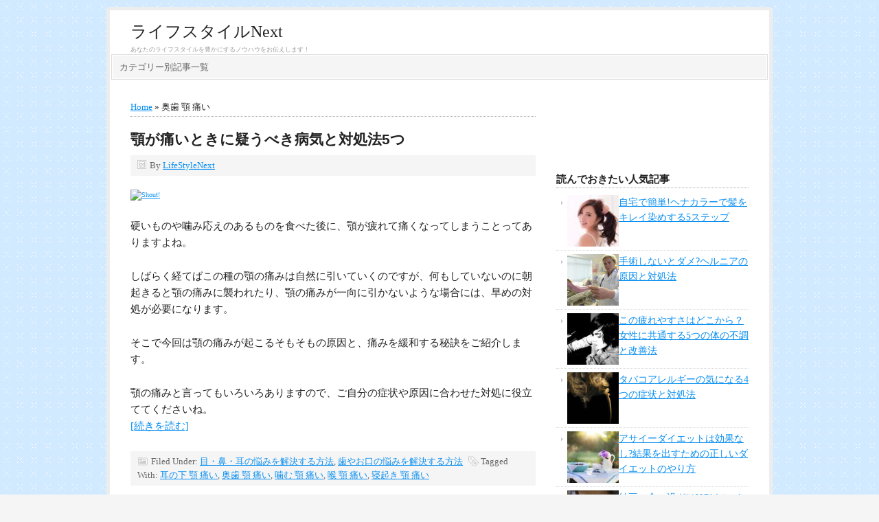

--- FILE ---
content_type: text/html; charset=UTF-8
request_url: https://lifestyle-next.com/tag/%E5%A5%A5%E6%AD%AF-%E9%A1%8E-%E7%97%9B%E3%81%84
body_size: 17831
content:
<!DOCTYPE html PUBLIC "-//W3C//DTD XHTML 1.0 Transitional//EN" "http://www.w3.org/TR/xhtml1/DTD/xhtml1-transitional.dtd"><html xmlns="http://www.w3.org/1999/xhtml" dir="ltr" lang="ja" xml:lang="ja"><head profile="http://gmpg.org/xfn/11"><meta http-equiv="Content-Type" content="text/html; charset=UTF-8" /><meta name="viewport" content="width=device-width, initial-scale=1.0"/><title>奥歯 顎 痛い | ライフスタイルNext</title><style>img:is([sizes="auto" i], [sizes^="auto," i]) { contain-intrinsic-size: 3000px 1500px }</style><meta name="robots" content="max-snippet:-1, max-image-preview:large, max-video-preview:-1" /><meta name="keywords" content="顎,痛い" /><link rel="canonical" href="https://lifestyle-next.com/tag/%e5%a5%a5%e6%ad%af-%e9%a1%8e-%e7%97%9b%e3%81%84" /><meta name="generator" content="All in One SEO (AIOSEO) 4.7.1.1" />  <script defer src="https://www.googletagmanager.com/gtag/js?id=G-C646K0W5M7"></script> <script defer src="[data-uri]"></script> <meta name="google" content="nositelinkssearchbox" /> <script type="application/ld+json" class="aioseo-schema">/*<![CDATA[*/{"@context":"https:\/\/schema.org","@graph":[{"@type":"BreadcrumbList","@id":"https:\/\/lifestyle-next.com\/tag\/%E5%A5%A5%E6%AD%AF-%E9%A1%8E-%E7%97%9B%E3%81%84#breadcrumblist","itemListElement":[{"@type":"ListItem","@id":"https:\/\/lifestyle-next.com\/#listItem","position":1,"name":"\u5bb6","item":"https:\/\/lifestyle-next.com\/","nextItem":"https:\/\/lifestyle-next.com\/tag\/%e5%a5%a5%e6%ad%af-%e9%a1%8e-%e7%97%9b%e3%81%84#listItem"},{"@type":"ListItem","@id":"https:\/\/lifestyle-next.com\/tag\/%e5%a5%a5%e6%ad%af-%e9%a1%8e-%e7%97%9b%e3%81%84#listItem","position":2,"name":"\u5965\u6b6f \u984e \u75db\u3044","previousItem":"https:\/\/lifestyle-next.com\/#listItem"}]},{"@type":"CollectionPage","@id":"https:\/\/lifestyle-next.com\/tag\/%E5%A5%A5%E6%AD%AF-%E9%A1%8E-%E7%97%9B%E3%81%84#collectionpage","url":"https:\/\/lifestyle-next.com\/tag\/%E5%A5%A5%E6%AD%AF-%E9%A1%8E-%E7%97%9B%E3%81%84","name":"\u5965\u6b6f \u984e \u75db\u3044 | \u30e9\u30a4\u30d5\u30b9\u30bf\u30a4\u30ebNext","inLanguage":"ja","isPartOf":{"@id":"https:\/\/lifestyle-next.com\/#website"},"breadcrumb":{"@id":"https:\/\/lifestyle-next.com\/tag\/%E5%A5%A5%E6%AD%AF-%E9%A1%8E-%E7%97%9B%E3%81%84#breadcrumblist"}},{"@type":"Person","@id":"https:\/\/lifestyle-next.com\/#person","name":"LifeStyleNext","image":{"@type":"ImageObject","@id":"https:\/\/lifestyle-next.com\/tag\/%E5%A5%A5%E6%AD%AF-%E9%A1%8E-%E7%97%9B%E3%81%84#personImage","url":"https:\/\/secure.gravatar.com\/avatar\/6b149f7678b1e1ec87a61019f9570b35?s=96&d=mm&r=g","width":96,"height":96,"caption":"LifeStyleNext"}},{"@type":"WebSite","@id":"https:\/\/lifestyle-next.com\/#website","url":"https:\/\/lifestyle-next.com\/","name":"\u30e9\u30a4\u30d5\u30b9\u30bf\u30a4\u30ebNext","description":"\u3042\u306a\u305f\u306e\u30e9\u30a4\u30d5\u30b9\u30bf\u30a4\u30eb\u3092\u8c4a\u304b\u306b\u3059\u308b\u30ce\u30a6\u30cf\u30a6\u3092\u304a\u4f1d\u3048\u3057\u307e\u3059\uff01","inLanguage":"ja","publisher":{"@id":"https:\/\/lifestyle-next.com\/#person"}}]}/*]]>*/</script>  <script type="text/javascript" id="wpp-js" src="https://lifestyle-next.com/wordpress/wp-content/plugins/wordpress-popular-posts/assets/js/wpp.min.js" data-sampling="1" data-sampling-rate="100" data-api-url="https://lifestyle-next.com/wp-json/wordpress-popular-posts" data-post-id="0" data-token="8b56638f03" data-lang="0" data-debug="0"></script> <link rel='dns-prefetch' href='//static.addtoany.com' /><link rel="alternate" type="application/rss+xml" title="ライフスタイルNext &raquo; フィード" href="https://lifestyle-next.com/feed" /><link rel="alternate" type="application/rss+xml" title="ライフスタイルNext &raquo; コメントフィード" href="https://lifestyle-next.com/comments/feed" /><link rel="alternate" type="application/rss+xml" title="ライフスタイルNext &raquo; 奥歯 顎 痛い タグのフィード" href="https://lifestyle-next.com/tag/%e5%a5%a5%e6%ad%af-%e9%a1%8e-%e7%97%9b%e3%81%84/feed" /> <script defer src="[data-uri]"></script> <style id='wp-emoji-styles-inline-css' type='text/css'>img.wp-smiley, img.emoji {
		display: inline !important;
		border: none !important;
		box-shadow: none !important;
		height: 1em !important;
		width: 1em !important;
		margin: 0 0.07em !important;
		vertical-align: -0.1em !important;
		background: none !important;
		padding: 0 !important;
	}</style><link rel='stylesheet' id='wp-block-library-css' href='https://lifestyle-next.com/wordpress/wp-includes/css/dist/block-library/style.min.css?ver=6.7.4' type='text/css' media='all' /><style id='classic-theme-styles-inline-css' type='text/css'>/*! This file is auto-generated */
.wp-block-button__link{color:#fff;background-color:#32373c;border-radius:9999px;box-shadow:none;text-decoration:none;padding:calc(.667em + 2px) calc(1.333em + 2px);font-size:1.125em}.wp-block-file__button{background:#32373c;color:#fff;text-decoration:none}</style><style id='global-styles-inline-css' type='text/css'>/*<![CDATA[*/:root{--wp--preset--aspect-ratio--square: 1;--wp--preset--aspect-ratio--4-3: 4/3;--wp--preset--aspect-ratio--3-4: 3/4;--wp--preset--aspect-ratio--3-2: 3/2;--wp--preset--aspect-ratio--2-3: 2/3;--wp--preset--aspect-ratio--16-9: 16/9;--wp--preset--aspect-ratio--9-16: 9/16;--wp--preset--color--black: #000000;--wp--preset--color--cyan-bluish-gray: #abb8c3;--wp--preset--color--white: #ffffff;--wp--preset--color--pale-pink: #f78da7;--wp--preset--color--vivid-red: #cf2e2e;--wp--preset--color--luminous-vivid-orange: #ff6900;--wp--preset--color--luminous-vivid-amber: #fcb900;--wp--preset--color--light-green-cyan: #7bdcb5;--wp--preset--color--vivid-green-cyan: #00d084;--wp--preset--color--pale-cyan-blue: #8ed1fc;--wp--preset--color--vivid-cyan-blue: #0693e3;--wp--preset--color--vivid-purple: #9b51e0;--wp--preset--gradient--vivid-cyan-blue-to-vivid-purple: linear-gradient(135deg,rgba(6,147,227,1) 0%,rgb(155,81,224) 100%);--wp--preset--gradient--light-green-cyan-to-vivid-green-cyan: linear-gradient(135deg,rgb(122,220,180) 0%,rgb(0,208,130) 100%);--wp--preset--gradient--luminous-vivid-amber-to-luminous-vivid-orange: linear-gradient(135deg,rgba(252,185,0,1) 0%,rgba(255,105,0,1) 100%);--wp--preset--gradient--luminous-vivid-orange-to-vivid-red: linear-gradient(135deg,rgba(255,105,0,1) 0%,rgb(207,46,46) 100%);--wp--preset--gradient--very-light-gray-to-cyan-bluish-gray: linear-gradient(135deg,rgb(238,238,238) 0%,rgb(169,184,195) 100%);--wp--preset--gradient--cool-to-warm-spectrum: linear-gradient(135deg,rgb(74,234,220) 0%,rgb(151,120,209) 20%,rgb(207,42,186) 40%,rgb(238,44,130) 60%,rgb(251,105,98) 80%,rgb(254,248,76) 100%);--wp--preset--gradient--blush-light-purple: linear-gradient(135deg,rgb(255,206,236) 0%,rgb(152,150,240) 100%);--wp--preset--gradient--blush-bordeaux: linear-gradient(135deg,rgb(254,205,165) 0%,rgb(254,45,45) 50%,rgb(107,0,62) 100%);--wp--preset--gradient--luminous-dusk: linear-gradient(135deg,rgb(255,203,112) 0%,rgb(199,81,192) 50%,rgb(65,88,208) 100%);--wp--preset--gradient--pale-ocean: linear-gradient(135deg,rgb(255,245,203) 0%,rgb(182,227,212) 50%,rgb(51,167,181) 100%);--wp--preset--gradient--electric-grass: linear-gradient(135deg,rgb(202,248,128) 0%,rgb(113,206,126) 100%);--wp--preset--gradient--midnight: linear-gradient(135deg,rgb(2,3,129) 0%,rgb(40,116,252) 100%);--wp--preset--font-size--small: 13px;--wp--preset--font-size--medium: 20px;--wp--preset--font-size--large: 36px;--wp--preset--font-size--x-large: 42px;--wp--preset--spacing--20: 0.44rem;--wp--preset--spacing--30: 0.67rem;--wp--preset--spacing--40: 1rem;--wp--preset--spacing--50: 1.5rem;--wp--preset--spacing--60: 2.25rem;--wp--preset--spacing--70: 3.38rem;--wp--preset--spacing--80: 5.06rem;--wp--preset--shadow--natural: 6px 6px 9px rgba(0, 0, 0, 0.2);--wp--preset--shadow--deep: 12px 12px 50px rgba(0, 0, 0, 0.4);--wp--preset--shadow--sharp: 6px 6px 0px rgba(0, 0, 0, 0.2);--wp--preset--shadow--outlined: 6px 6px 0px -3px rgba(255, 255, 255, 1), 6px 6px rgba(0, 0, 0, 1);--wp--preset--shadow--crisp: 6px 6px 0px rgba(0, 0, 0, 1);}:where(.is-layout-flex){gap: 0.5em;}:where(.is-layout-grid){gap: 0.5em;}body .is-layout-flex{display: flex;}.is-layout-flex{flex-wrap: wrap;align-items: center;}.is-layout-flex > :is(*, div){margin: 0;}body .is-layout-grid{display: grid;}.is-layout-grid > :is(*, div){margin: 0;}:where(.wp-block-columns.is-layout-flex){gap: 2em;}:where(.wp-block-columns.is-layout-grid){gap: 2em;}:where(.wp-block-post-template.is-layout-flex){gap: 1.25em;}:where(.wp-block-post-template.is-layout-grid){gap: 1.25em;}.has-black-color{color: var(--wp--preset--color--black) !important;}.has-cyan-bluish-gray-color{color: var(--wp--preset--color--cyan-bluish-gray) !important;}.has-white-color{color: var(--wp--preset--color--white) !important;}.has-pale-pink-color{color: var(--wp--preset--color--pale-pink) !important;}.has-vivid-red-color{color: var(--wp--preset--color--vivid-red) !important;}.has-luminous-vivid-orange-color{color: var(--wp--preset--color--luminous-vivid-orange) !important;}.has-luminous-vivid-amber-color{color: var(--wp--preset--color--luminous-vivid-amber) !important;}.has-light-green-cyan-color{color: var(--wp--preset--color--light-green-cyan) !important;}.has-vivid-green-cyan-color{color: var(--wp--preset--color--vivid-green-cyan) !important;}.has-pale-cyan-blue-color{color: var(--wp--preset--color--pale-cyan-blue) !important;}.has-vivid-cyan-blue-color{color: var(--wp--preset--color--vivid-cyan-blue) !important;}.has-vivid-purple-color{color: var(--wp--preset--color--vivid-purple) !important;}.has-black-background-color{background-color: var(--wp--preset--color--black) !important;}.has-cyan-bluish-gray-background-color{background-color: var(--wp--preset--color--cyan-bluish-gray) !important;}.has-white-background-color{background-color: var(--wp--preset--color--white) !important;}.has-pale-pink-background-color{background-color: var(--wp--preset--color--pale-pink) !important;}.has-vivid-red-background-color{background-color: var(--wp--preset--color--vivid-red) !important;}.has-luminous-vivid-orange-background-color{background-color: var(--wp--preset--color--luminous-vivid-orange) !important;}.has-luminous-vivid-amber-background-color{background-color: var(--wp--preset--color--luminous-vivid-amber) !important;}.has-light-green-cyan-background-color{background-color: var(--wp--preset--color--light-green-cyan) !important;}.has-vivid-green-cyan-background-color{background-color: var(--wp--preset--color--vivid-green-cyan) !important;}.has-pale-cyan-blue-background-color{background-color: var(--wp--preset--color--pale-cyan-blue) !important;}.has-vivid-cyan-blue-background-color{background-color: var(--wp--preset--color--vivid-cyan-blue) !important;}.has-vivid-purple-background-color{background-color: var(--wp--preset--color--vivid-purple) !important;}.has-black-border-color{border-color: var(--wp--preset--color--black) !important;}.has-cyan-bluish-gray-border-color{border-color: var(--wp--preset--color--cyan-bluish-gray) !important;}.has-white-border-color{border-color: var(--wp--preset--color--white) !important;}.has-pale-pink-border-color{border-color: var(--wp--preset--color--pale-pink) !important;}.has-vivid-red-border-color{border-color: var(--wp--preset--color--vivid-red) !important;}.has-luminous-vivid-orange-border-color{border-color: var(--wp--preset--color--luminous-vivid-orange) !important;}.has-luminous-vivid-amber-border-color{border-color: var(--wp--preset--color--luminous-vivid-amber) !important;}.has-light-green-cyan-border-color{border-color: var(--wp--preset--color--light-green-cyan) !important;}.has-vivid-green-cyan-border-color{border-color: var(--wp--preset--color--vivid-green-cyan) !important;}.has-pale-cyan-blue-border-color{border-color: var(--wp--preset--color--pale-cyan-blue) !important;}.has-vivid-cyan-blue-border-color{border-color: var(--wp--preset--color--vivid-cyan-blue) !important;}.has-vivid-purple-border-color{border-color: var(--wp--preset--color--vivid-purple) !important;}.has-vivid-cyan-blue-to-vivid-purple-gradient-background{background: var(--wp--preset--gradient--vivid-cyan-blue-to-vivid-purple) !important;}.has-light-green-cyan-to-vivid-green-cyan-gradient-background{background: var(--wp--preset--gradient--light-green-cyan-to-vivid-green-cyan) !important;}.has-luminous-vivid-amber-to-luminous-vivid-orange-gradient-background{background: var(--wp--preset--gradient--luminous-vivid-amber-to-luminous-vivid-orange) !important;}.has-luminous-vivid-orange-to-vivid-red-gradient-background{background: var(--wp--preset--gradient--luminous-vivid-orange-to-vivid-red) !important;}.has-very-light-gray-to-cyan-bluish-gray-gradient-background{background: var(--wp--preset--gradient--very-light-gray-to-cyan-bluish-gray) !important;}.has-cool-to-warm-spectrum-gradient-background{background: var(--wp--preset--gradient--cool-to-warm-spectrum) !important;}.has-blush-light-purple-gradient-background{background: var(--wp--preset--gradient--blush-light-purple) !important;}.has-blush-bordeaux-gradient-background{background: var(--wp--preset--gradient--blush-bordeaux) !important;}.has-luminous-dusk-gradient-background{background: var(--wp--preset--gradient--luminous-dusk) !important;}.has-pale-ocean-gradient-background{background: var(--wp--preset--gradient--pale-ocean) !important;}.has-electric-grass-gradient-background{background: var(--wp--preset--gradient--electric-grass) !important;}.has-midnight-gradient-background{background: var(--wp--preset--gradient--midnight) !important;}.has-small-font-size{font-size: var(--wp--preset--font-size--small) !important;}.has-medium-font-size{font-size: var(--wp--preset--font-size--medium) !important;}.has-large-font-size{font-size: var(--wp--preset--font-size--large) !important;}.has-x-large-font-size{font-size: var(--wp--preset--font-size--x-large) !important;}
:where(.wp-block-post-template.is-layout-flex){gap: 1.25em;}:where(.wp-block-post-template.is-layout-grid){gap: 1.25em;}
:where(.wp-block-columns.is-layout-flex){gap: 2em;}:where(.wp-block-columns.is-layout-grid){gap: 2em;}
:root :where(.wp-block-pullquote){font-size: 1.5em;line-height: 1.6;}/*]]>*/</style><link rel='stylesheet' id='contact-form-7-css' href='https://lifestyle-next.com/wordpress/wp-content/cache/autoptimize/css/autoptimize_single_64ac31699f5326cb3c76122498b76f66.css?ver=6.1.1' type='text/css' media='all' /><link rel='stylesheet' id='fi_buttons-css' href='https://lifestyle-next.com/wordpress/wp-content/cache/autoptimize/css/autoptimize_single_a4c1f6dcef12451463c9fc4c4d333025.css?ver=0.9.17%20beta' type='text/css' media='all' /><link rel='stylesheet' id='wordpress-popular-posts-css-css' href='https://lifestyle-next.com/wordpress/wp-content/cache/autoptimize/css/autoptimize_single_cff4a50b569f9d814cfe56378d2d03f7.css?ver=7.0.1' type='text/css' media='all' /><link rel='stylesheet' id='prose_minified_stylesheet-css' href='https://lifestyle-next.com/wordpress/wp-content/cache/autoptimize/css/autoptimize_single_a180433e1fa742abf9942c88f2db5491.css?ver=1511839737' type='text/css' media='all' /><link rel='stylesheet' id='newpost-catch-css' href='https://lifestyle-next.com/wordpress/wp-content/cache/autoptimize/css/autoptimize_single_14f598226c33178bfffa52ef48d851a8.css?ver=6.7.4' type='text/css' media='all' /><link rel='stylesheet' id='addtoany-css' href='https://lifestyle-next.com/wordpress/wp-content/plugins/add-to-any/addtoany.min.css?ver=1.16' type='text/css' media='all' /> <script defer id="addtoany-core-js-before" src="[data-uri]"></script> <script type="text/javascript" defer id="addtoany-core-js" data-type="lazy" data-src="https://static.addtoany.com/menu/page.js"></script> <script type="text/javascript" src="https://lifestyle-next.com/wordpress/wp-includes/js/jquery/jquery.min.js?ver=3.7.1" id="jquery-core-js"></script> <script defer type="text/javascript" src="https://lifestyle-next.com/wordpress/wp-includes/js/jquery/jquery-migrate.min.js?ver=3.4.1" id="jquery-migrate-js"></script> <script type="text/javascript" defer src="https://lifestyle-next.com/wordpress/wp-content/plugins/add-to-any/addtoany.min.js?ver=1.1" id="addtoany-jquery-js"></script> <!--[if lt IE 9]> <script type="text/javascript" src="https://lifestyle-next.com/wordpress/wp-content/themes/genesis/lib/js/html5shiv.min.js?ver=3.7.3" id="html5shiv-js"></script> <![endif]--><link rel="https://api.w.org/" href="https://lifestyle-next.com/wp-json/" /><link rel="alternate" title="JSON" type="application/json" href="https://lifestyle-next.com/wp-json/wp/v2/tags/1574" /><link rel="EditURI" type="application/rsd+xml" title="RSD" href="https://lifestyle-next.com/wordpress/xmlrpc.php?rsd" /><meta name="generator" content="WordPress 6.7.4" /><style id="wpp-loading-animation-styles">@-webkit-keyframes bgslide{from{background-position-x:0}to{background-position-x:-200%}}@keyframes bgslide{from{background-position-x:0}to{background-position-x:-200%}}.wpp-widget-block-placeholder,.wpp-shortcode-placeholder{margin:0 auto;width:60px;height:3px;background:#dd3737;background:linear-gradient(90deg,#dd3737 0%,#571313 10%,#dd3737 100%);background-size:200% auto;border-radius:3px;-webkit-animation:bgslide 1s infinite linear;animation:bgslide 1s infinite linear}</style><style type="text/css">#header { background: url(https://lifestyle-next.com/wordpress/wp-content/themes/prose/images/header.png) no-repeat !important; }</style><style type="text/css">.broken_link, a.broken_link {
	text-decoration: line-through;
}</style><style type="text/css" id="custom-background-css">body.custom-background { background-image: url("https://lifestyle-next.com/wordpress/wp-content/uploads/2015/09/73.gif"); background-position: left top; background-size: auto; background-repeat: repeat; background-attachment: scroll; }</style><link rel="icon" href="https://lifestyle-next.com/wordpress/wp-content/uploads/2017/09/cropped-l-2-32x32.png" sizes="32x32" /><link rel="icon" href="https://lifestyle-next.com/wordpress/wp-content/uploads/2017/09/cropped-l-2-192x192.png" sizes="192x192" /><link rel="apple-touch-icon" href="https://lifestyle-next.com/wordpress/wp-content/uploads/2017/09/cropped-l-2-180x180.png" /><meta name="msapplication-TileImage" content="https://lifestyle-next.com/wordpress/wp-content/uploads/2017/09/cropped-l-2-270x270.png" /></head><body class="archive tag tag-1574 custom-background header-full-width content-sidebar"><div id="wrap"><div id="header"><div class="wrap"><div id="title-area"><p id="title"><a href="https://lifestyle-next.com/">ライフスタイルNext</a></p><p id="description">あなたのライフスタイルを豊かにするノウハウをお伝えします！</p></div></div></div><div id="subnav"><div class="wrap"><ul id="menu-%e3%83%8a%e3%83%93%e3%82%b2%e3%83%bc%e3%82%b7%e3%83%a7%e3%83%b3%e3%83%a1%e3%83%8b%e3%83%a5%e3%83%bc" class="menu genesis-nav-menu menu-secondary"><li id="menu-item-14" class="menu-item menu-item-type-post_type menu-item-object-page menu-item-14"><a href="https://lifestyle-next.com/sitemap">カテゴリー別記事一覧</a></li></ul></div></div><div id="inner"><div id="content-sidebar-wrap"><div id="content" class="hfeed"><div class="breadcrumb"><a href="https://lifestyle-next.com/"><span class="breadcrumb-link-text-wrap" itemprop="name">Home</span></a> &raquo; 奥歯 顎 痛い</div><div class="post-2345 post type-post status-publish format-standard has-post-thumbnail hentry category-solution-for-problems-with-ear-eye category-solution-for-oralcare tag-1573 tag-1574 tag-1575 tag-1576 tag-1577 entry"><h2 class="entry-title"><a class="entry-title-link" rel="bookmark" href="https://lifestyle-next.com/painful-of-chin-2345.html">顎が痛いときに疑うべき病気と対処法5つ</a></h2><div class="post-info"><span class="date published time" title=""></span> By <span class="author vcard"><span class="fn"><a href="https://lifestyle-next.com/author/lifestylenext" rel="author">LifeStyleNext</a></span></span></div><div class="entry-content"><p><span style="font-size:10px;"><a href="https://www.flickr.com/photos/mark_wheadon/2557902153/" target="_blank"><noscript><img decoding="async" src="https://farm4.staticflickr.com/3255/2557902153_ebfc7f8357_z.jpg?zz=1" alt="Shout!" /></noscript><img class="lazyload" decoding="async" src='data:image/svg+xml,%3Csvg%20xmlns=%22http://www.w3.org/2000/svg%22%20viewBox=%220%200%20210%20140%22%3E%3C/svg%3E' data-src="https://farm4.staticflickr.com/3255/2557902153_ebfc7f8357_z.jpg?zz=1" alt="Shout!" /></a> </span></p><p>硬いものや噛み応えのあるものを食べた後に、顎が疲れて痛くなってしまうことってありますよね。</p><p>しばらく経てばこの種の顎の痛みは自然に引いていくのですが、何もしていないのに朝起きると顎の痛みに襲われたり、顎の痛みが一向に引かないような場合には、早めの対処が必要になります。</p><p>そこで今回は顎の痛みが起こるそもそもの原因と、痛みを緩和する秘訣をご紹介します。</p><p>顎の痛みと言ってもいろいろありますので、ご自分の症状や原因に合わせた対処に役立ててくださいね。<br /> <a href="https://lifestyle-next.com/painful-of-chin-2345.html" title="[続きを読む] &laquo;顎が痛いときに疑うべき病気と対処法5つ&raquo;" class="more-link">[続きを読む]</a></p></div><div class="post-meta"><span class="categories">Filed Under: <a href="https://lifestyle-next.com/category/solution-for-problems-with-ear-eye" rel="category tag">目・鼻・耳の悩みを解決する方法</a>, <a href="https://lifestyle-next.com/category/solution-for-oralcare" rel="category tag">歯やお口の悩みを解決する方法</a></span> <span class="tags">Tagged With: <a href="https://lifestyle-next.com/tag/%e8%80%b3%e3%81%ae%e4%b8%8b-%e9%a1%8e-%e7%97%9b%e3%81%84" rel="tag">耳の下 顎 痛い</a>, <a href="https://lifestyle-next.com/tag/%e5%a5%a5%e6%ad%af-%e9%a1%8e-%e7%97%9b%e3%81%84" rel="tag">奥歯 顎 痛い</a>, <a href="https://lifestyle-next.com/tag/%e5%99%9b%e3%82%80-%e9%a1%8e-%e7%97%9b%e3%81%84" rel="tag">噛む 顎 痛い</a>, <a href="https://lifestyle-next.com/tag/%e5%96%89-%e9%a1%8e-%e7%97%9b%e3%81%84" rel="tag">喉 顎 痛い</a>, <a href="https://lifestyle-next.com/tag/%e5%af%9d%e8%b5%b7%e3%81%8d-%e9%a1%8e-%e7%97%9b%e3%81%84" rel="tag">寝起き 顎 痛い</a></span></div></div></div><div id="sidebar" class="sidebar widget-area"><div id="text-2" class="widget widget_text"><div class="widget-wrap"><div class="textwidget"><p><script async
     crossorigin="anonymous" data-type="lazy" data-src="https://pagead2.googlesyndication.com/pagead/js/adsbygoogle.js?client=ca-pub-2742807361815598"></script><br /> <br /> <ins class="adsbygoogle"
 style="display:block"
 data-ad-client="ca-pub-2742807361815598"
 data-ad-slot="4675702793"
 data-ad-format="auto"
 data-full-width-responsive="true"></ins><br /> <script>(adsbygoogle = window.adsbygoogle || []).push({});</script></p></div></div></div><div id="text-3" class="widget widget_text"><div class="widget-wrap"><h4 class="widget-title widgettitle">読んでおきたい人気記事</h4><div class="textwidget"><ul class="wpp-list"><li><a href="https://lifestyle-next.com/henna-color-treatment-608.html" target="_self"><noscript><img src="https://lifestyle-next.com/wordpress/wp-content/uploads/wordpress-popular-posts/608-featured-75x75.jpg" srcset="https://lifestyle-next.com/wordpress/wp-content/uploads/wordpress-popular-posts/608-featured-75x75.jpg, https://lifestyle-next.com/wordpress/wp-content/uploads/wordpress-popular-posts/608-featured-75x75@1.5x.jpg 1.5x, https://lifestyle-next.com/wordpress/wp-content/uploads/wordpress-popular-posts/608-featured-75x75@2x.jpg 2x, https://lifestyle-next.com/wordpress/wp-content/uploads/wordpress-popular-posts/608-featured-75x75@2.5x.jpg 2.5x, https://lifestyle-next.com/wordpress/wp-content/uploads/wordpress-popular-posts/608-featured-75x75@3x.jpg 3x" width="75" height="75" alt="自宅で簡単!ヘナカラーで髪をキレイ染めする5ステップ" class="wpp-thumbnail wpp_featured wpp_cached_thumb" decoding="async" loading="lazy"></noscript><img src='data:image/svg+xml,%3Csvg%20xmlns=%22http://www.w3.org/2000/svg%22%20viewBox=%220%200%2075%2075%22%3E%3C/svg%3E' data-src="https://lifestyle-next.com/wordpress/wp-content/uploads/wordpress-popular-posts/608-featured-75x75.jpg" data-srcset="https://lifestyle-next.com/wordpress/wp-content/uploads/wordpress-popular-posts/608-featured-75x75.jpg, https://lifestyle-next.com/wordpress/wp-content/uploads/wordpress-popular-posts/608-featured-75x75@1.5x.jpg 1.5x, https://lifestyle-next.com/wordpress/wp-content/uploads/wordpress-popular-posts/608-featured-75x75@2x.jpg 2x, https://lifestyle-next.com/wordpress/wp-content/uploads/wordpress-popular-posts/608-featured-75x75@2.5x.jpg 2.5x, https://lifestyle-next.com/wordpress/wp-content/uploads/wordpress-popular-posts/608-featured-75x75@3x.jpg 3x" width="75" height="75" alt="自宅で簡単!ヘナカラーで髪をキレイ染めする5ステップ" class="lazyload wpp-thumbnail wpp_featured wpp_cached_thumb" decoding="async" loading="lazy"></a> <a href="https://lifestyle-next.com/henna-color-treatment-608.html" class="wpp-post-title" target="_self">自宅で簡単!ヘナカラーで髪をキレイ染めする5ステップ</a> <span class="wpp-meta post-stats"></span></li><li><a href="https://lifestyle-next.com/radical-operation-for-hernia-1493.html" target="_self"><noscript><img src="https://lifestyle-next.com/wordpress/wp-content/uploads/wordpress-popular-posts/1493-featured-75x75.jpg" srcset="https://lifestyle-next.com/wordpress/wp-content/uploads/wordpress-popular-posts/1493-featured-75x75.jpg, https://lifestyle-next.com/wordpress/wp-content/uploads/wordpress-popular-posts/1493-featured-75x75@1.5x.jpg 1.5x, https://lifestyle-next.com/wordpress/wp-content/uploads/wordpress-popular-posts/1493-featured-75x75@2x.jpg 2x" width="75" height="75" alt="手術しないとダメ?ヘルニアの原因と対処法6つ" class="wpp-thumbnail wpp_featured wpp_cached_thumb" decoding="async" loading="lazy"></noscript><img src='data:image/svg+xml,%3Csvg%20xmlns=%22http://www.w3.org/2000/svg%22%20viewBox=%220%200%2075%2075%22%3E%3C/svg%3E' data-src="https://lifestyle-next.com/wordpress/wp-content/uploads/wordpress-popular-posts/1493-featured-75x75.jpg" data-srcset="https://lifestyle-next.com/wordpress/wp-content/uploads/wordpress-popular-posts/1493-featured-75x75.jpg, https://lifestyle-next.com/wordpress/wp-content/uploads/wordpress-popular-posts/1493-featured-75x75@1.5x.jpg 1.5x, https://lifestyle-next.com/wordpress/wp-content/uploads/wordpress-popular-posts/1493-featured-75x75@2x.jpg 2x" width="75" height="75" alt="手術しないとダメ?ヘルニアの原因と対処法6つ" class="lazyload wpp-thumbnail wpp_featured wpp_cached_thumb" decoding="async" loading="lazy"></a> <a href="https://lifestyle-next.com/radical-operation-for-hernia-1493.html" class="wpp-post-title" target="_self">手術しないとダメ?ヘルニアの原因と対処法</a> <span class="wpp-meta post-stats"></span></li><li><a href="https://lifestyle-next.com/get-rid-of-woman-tiredness-3737.html" target="_self"><noscript><img src="https://lifestyle-next.com/wordpress/wp-content/uploads/wordpress-popular-posts/3737-featured-75x75.jpg" srcset="https://lifestyle-next.com/wordpress/wp-content/uploads/wordpress-popular-posts/3737-featured-75x75.jpg, https://lifestyle-next.com/wordpress/wp-content/uploads/wordpress-popular-posts/3737-featured-75x75@1.5x.jpg 1.5x, https://lifestyle-next.com/wordpress/wp-content/uploads/wordpress-popular-posts/3737-featured-75x75@2x.jpg 2x, https://lifestyle-next.com/wordpress/wp-content/uploads/wordpress-popular-posts/3737-featured-75x75@2.5x.jpg 2.5x, https://lifestyle-next.com/wordpress/wp-content/uploads/wordpress-popular-posts/3737-featured-75x75@3x.jpg 3x" width="75" height="75" alt="疲れやすい女性に共通する5つの体の不調と改善法" class="wpp-thumbnail wpp_featured wpp_cached_thumb" decoding="async" loading="lazy"></noscript><img src='data:image/svg+xml,%3Csvg%20xmlns=%22http://www.w3.org/2000/svg%22%20viewBox=%220%200%2075%2075%22%3E%3C/svg%3E' data-src="https://lifestyle-next.com/wordpress/wp-content/uploads/wordpress-popular-posts/3737-featured-75x75.jpg" data-srcset="https://lifestyle-next.com/wordpress/wp-content/uploads/wordpress-popular-posts/3737-featured-75x75.jpg, https://lifestyle-next.com/wordpress/wp-content/uploads/wordpress-popular-posts/3737-featured-75x75@1.5x.jpg 1.5x, https://lifestyle-next.com/wordpress/wp-content/uploads/wordpress-popular-posts/3737-featured-75x75@2x.jpg 2x, https://lifestyle-next.com/wordpress/wp-content/uploads/wordpress-popular-posts/3737-featured-75x75@2.5x.jpg 2.5x, https://lifestyle-next.com/wordpress/wp-content/uploads/wordpress-popular-posts/3737-featured-75x75@3x.jpg 3x" width="75" height="75" alt="疲れやすい女性に共通する5つの体の不調と改善法" class="lazyload wpp-thumbnail wpp_featured wpp_cached_thumb" decoding="async" loading="lazy"></a> <a href="https://lifestyle-next.com/get-rid-of-woman-tiredness-3737.html" class="wpp-post-title" target="_self">この疲れやすさはどこから？女性に共通する5つの体の不調と改善法</a> <span class="wpp-meta post-stats"></span></li><li><a href="https://lifestyle-next.com/cigarette-smoke-allergy-symptom-5849.html" target="_self"><noscript><img src="https://lifestyle-next.com/wordpress/wp-content/uploads/wordpress-popular-posts/5849-featured-75x75.jpg" srcset="https://lifestyle-next.com/wordpress/wp-content/uploads/wordpress-popular-posts/5849-featured-75x75.jpg, https://lifestyle-next.com/wordpress/wp-content/uploads/wordpress-popular-posts/5849-featured-75x75@1.5x.jpg 1.5x, https://lifestyle-next.com/wordpress/wp-content/uploads/wordpress-popular-posts/5849-featured-75x75@2x.jpg 2x, https://lifestyle-next.com/wordpress/wp-content/uploads/wordpress-popular-posts/5849-featured-75x75@2.5x.jpg 2.5x, https://lifestyle-next.com/wordpress/wp-content/uploads/wordpress-popular-posts/5849-featured-75x75@3x.jpg 3x" width="75" height="75" alt="タバコアレルギーの気になる4つの症状と対処法" class="wpp-thumbnail wpp_featured wpp_cached_thumb" decoding="async" loading="lazy"></noscript><img src='data:image/svg+xml,%3Csvg%20xmlns=%22http://www.w3.org/2000/svg%22%20viewBox=%220%200%2075%2075%22%3E%3C/svg%3E' data-src="https://lifestyle-next.com/wordpress/wp-content/uploads/wordpress-popular-posts/5849-featured-75x75.jpg" data-srcset="https://lifestyle-next.com/wordpress/wp-content/uploads/wordpress-popular-posts/5849-featured-75x75.jpg, https://lifestyle-next.com/wordpress/wp-content/uploads/wordpress-popular-posts/5849-featured-75x75@1.5x.jpg 1.5x, https://lifestyle-next.com/wordpress/wp-content/uploads/wordpress-popular-posts/5849-featured-75x75@2x.jpg 2x, https://lifestyle-next.com/wordpress/wp-content/uploads/wordpress-popular-posts/5849-featured-75x75@2.5x.jpg 2.5x, https://lifestyle-next.com/wordpress/wp-content/uploads/wordpress-popular-posts/5849-featured-75x75@3x.jpg 3x" width="75" height="75" alt="タバコアレルギーの気になる4つの症状と対処法" class="lazyload wpp-thumbnail wpp_featured wpp_cached_thumb" decoding="async" loading="lazy"></a> <a href="https://lifestyle-next.com/cigarette-smoke-allergy-symptom-5849.html" class="wpp-post-title" target="_self">タバコアレルギーの気になる4つの症状と対処法</a> <span class="wpp-meta post-stats"></span></li><li><a href="https://lifestyle-next.com/acai-diet-69.html" target="_self"><noscript><img src="https://lifestyle-next.com/wordpress/wp-content/uploads/wordpress-popular-posts/69-featured-75x75.jpg" srcset="https://lifestyle-next.com/wordpress/wp-content/uploads/wordpress-popular-posts/69-featured-75x75.jpg, https://lifestyle-next.com/wordpress/wp-content/uploads/wordpress-popular-posts/69-featured-75x75@1.5x.jpg 1.5x, https://lifestyle-next.com/wordpress/wp-content/uploads/wordpress-popular-posts/69-featured-75x75@2x.jpg 2x, https://lifestyle-next.com/wordpress/wp-content/uploads/wordpress-popular-posts/69-featured-75x75@2.5x.jpg 2.5x, https://lifestyle-next.com/wordpress/wp-content/uploads/wordpress-popular-posts/69-featured-75x75@3x.jpg 3x" width="75" height="75" alt="アサイーダイエットは効果なし?結果を出すための正しいダイエットのやり方" class="wpp-thumbnail wpp_featured wpp_cached_thumb" decoding="async" loading="lazy"></noscript><img src='data:image/svg+xml,%3Csvg%20xmlns=%22http://www.w3.org/2000/svg%22%20viewBox=%220%200%2075%2075%22%3E%3C/svg%3E' data-src="https://lifestyle-next.com/wordpress/wp-content/uploads/wordpress-popular-posts/69-featured-75x75.jpg" data-srcset="https://lifestyle-next.com/wordpress/wp-content/uploads/wordpress-popular-posts/69-featured-75x75.jpg, https://lifestyle-next.com/wordpress/wp-content/uploads/wordpress-popular-posts/69-featured-75x75@1.5x.jpg 1.5x, https://lifestyle-next.com/wordpress/wp-content/uploads/wordpress-popular-posts/69-featured-75x75@2x.jpg 2x, https://lifestyle-next.com/wordpress/wp-content/uploads/wordpress-popular-posts/69-featured-75x75@2.5x.jpg 2.5x, https://lifestyle-next.com/wordpress/wp-content/uploads/wordpress-popular-posts/69-featured-75x75@3x.jpg 3x" width="75" height="75" alt="アサイーダイエットは効果なし?結果を出すための正しいダイエットのやり方" class="lazyload wpp-thumbnail wpp_featured wpp_cached_thumb" decoding="async" loading="lazy"></a> <a href="https://lifestyle-next.com/acai-diet-69.html" class="wpp-post-title" target="_self">アサイーダイエットは効果なし?結果を出すための正しいダイエットのやり方</a> <span class="wpp-meta post-stats"></span></li><li><a href="https://lifestyle-next.com/get-natto-power-632.html" target="_self"><noscript><img src="https://lifestyle-next.com/wordpress/wp-content/uploads/wordpress-popular-posts/632-featured-75x75.jpg" srcset="https://lifestyle-next.com/wordpress/wp-content/uploads/wordpress-popular-posts/632-featured-75x75.jpg, https://lifestyle-next.com/wordpress/wp-content/uploads/wordpress-popular-posts/632-featured-75x75@1.5x.jpg 1.5x, https://lifestyle-next.com/wordpress/wp-content/uploads/wordpress-popular-posts/632-featured-75x75@2x.jpg 2x" width="75" height="75" alt="納豆の食べ過ぎはNG!キレイになるために気をつけたい食べ方5選" class="wpp-thumbnail wpp_featured wpp_cached_thumb" decoding="async" loading="lazy"></noscript><img src='data:image/svg+xml,%3Csvg%20xmlns=%22http://www.w3.org/2000/svg%22%20viewBox=%220%200%2075%2075%22%3E%3C/svg%3E' data-src="https://lifestyle-next.com/wordpress/wp-content/uploads/wordpress-popular-posts/632-featured-75x75.jpg" data-srcset="https://lifestyle-next.com/wordpress/wp-content/uploads/wordpress-popular-posts/632-featured-75x75.jpg, https://lifestyle-next.com/wordpress/wp-content/uploads/wordpress-popular-posts/632-featured-75x75@1.5x.jpg 1.5x, https://lifestyle-next.com/wordpress/wp-content/uploads/wordpress-popular-posts/632-featured-75x75@2x.jpg 2x" width="75" height="75" alt="納豆の食べ過ぎはNG!キレイになるために気をつけたい食べ方5選" class="lazyload wpp-thumbnail wpp_featured wpp_cached_thumb" decoding="async" loading="lazy"></a> <a href="https://lifestyle-next.com/get-natto-power-632.html" class="wpp-post-title" target="_self">納豆の食べ過ぎはNG!キレイになるために気をつけたい食べ方6選</a> <span class="wpp-meta post-stats"></span></li><li><a href="https://lifestyle-next.com/whight-down-by-drink-milk-1905.html" target="_self"><noscript><img src="https://lifestyle-next.com/wordpress/wp-content/uploads/wordpress-popular-posts/1905-featured-75x75.jpg" srcset="https://lifestyle-next.com/wordpress/wp-content/uploads/wordpress-popular-posts/1905-featured-75x75.jpg, https://lifestyle-next.com/wordpress/wp-content/uploads/wordpress-popular-posts/1905-featured-75x75@1.5x.jpg 1.5x, https://lifestyle-next.com/wordpress/wp-content/uploads/wordpress-popular-posts/1905-featured-75x75@2x.jpg 2x" width="75" height="75" alt="健康美容の味方!牛乳ダイエットで5キロ痩せる6つの方法" class="wpp-thumbnail wpp_featured wpp_cached_thumb" decoding="async" loading="lazy"></noscript><img src='data:image/svg+xml,%3Csvg%20xmlns=%22http://www.w3.org/2000/svg%22%20viewBox=%220%200%2075%2075%22%3E%3C/svg%3E' data-src="https://lifestyle-next.com/wordpress/wp-content/uploads/wordpress-popular-posts/1905-featured-75x75.jpg" data-srcset="https://lifestyle-next.com/wordpress/wp-content/uploads/wordpress-popular-posts/1905-featured-75x75.jpg, https://lifestyle-next.com/wordpress/wp-content/uploads/wordpress-popular-posts/1905-featured-75x75@1.5x.jpg 1.5x, https://lifestyle-next.com/wordpress/wp-content/uploads/wordpress-popular-posts/1905-featured-75x75@2x.jpg 2x" width="75" height="75" alt="健康美容の味方!牛乳ダイエットで5キロ痩せる6つの方法" class="lazyload wpp-thumbnail wpp_featured wpp_cached_thumb" decoding="async" loading="lazy"></a> <a href="https://lifestyle-next.com/whight-down-by-drink-milk-1905.html" class="wpp-post-title" target="_self">健康美容の味方!牛乳ダイエットで5キロ痩せる6つの方法</a> <span class="wpp-meta post-stats"></span></li><li><a href="https://lifestyle-next.com/pain-in-the-solar-plexus-4148.html" target="_self"><noscript><img src="https://lifestyle-next.com/wordpress/wp-content/uploads/wordpress-popular-posts/4148-featured-75x75.jpg" srcset="https://lifestyle-next.com/wordpress/wp-content/uploads/wordpress-popular-posts/4148-featured-75x75.jpg, https://lifestyle-next.com/wordpress/wp-content/uploads/wordpress-popular-posts/4148-featured-75x75@1.5x.jpg 1.5x, https://lifestyle-next.com/wordpress/wp-content/uploads/wordpress-popular-posts/4148-featured-75x75@2x.jpg 2x, https://lifestyle-next.com/wordpress/wp-content/uploads/wordpress-popular-posts/4148-featured-75x75@2.5x.jpg 2.5x, https://lifestyle-next.com/wordpress/wp-content/uploads/wordpress-popular-posts/4148-featured-75x75@3x.jpg 3x" width="75" height="75" alt="みぞおちが痛いときに疑うべき8つの病気と対処法" class="wpp-thumbnail wpp_featured wpp_cached_thumb" decoding="async" loading="lazy"></noscript><img src='data:image/svg+xml,%3Csvg%20xmlns=%22http://www.w3.org/2000/svg%22%20viewBox=%220%200%2075%2075%22%3E%3C/svg%3E' data-src="https://lifestyle-next.com/wordpress/wp-content/uploads/wordpress-popular-posts/4148-featured-75x75.jpg" data-srcset="https://lifestyle-next.com/wordpress/wp-content/uploads/wordpress-popular-posts/4148-featured-75x75.jpg, https://lifestyle-next.com/wordpress/wp-content/uploads/wordpress-popular-posts/4148-featured-75x75@1.5x.jpg 1.5x, https://lifestyle-next.com/wordpress/wp-content/uploads/wordpress-popular-posts/4148-featured-75x75@2x.jpg 2x, https://lifestyle-next.com/wordpress/wp-content/uploads/wordpress-popular-posts/4148-featured-75x75@2.5x.jpg 2.5x, https://lifestyle-next.com/wordpress/wp-content/uploads/wordpress-popular-posts/4148-featured-75x75@3x.jpg 3x" width="75" height="75" alt="みぞおちが痛いときに疑うべき8つの病気と対処法" class="lazyload wpp-thumbnail wpp_featured wpp_cached_thumb" decoding="async" loading="lazy"></a> <a href="https://lifestyle-next.com/pain-in-the-solar-plexus-4148.html" class="wpp-post-title" target="_self">みぞおちが痛いときに疑うべき8つの病気と対処法</a> <span class="wpp-meta post-stats"></span></li><li><a href="https://lifestyle-next.com/unhealthy-sweat-6011.html" target="_self"><noscript><img src="https://lifestyle-next.com/wordpress/wp-content/uploads/wordpress-popular-posts/6011-featured-75x75.jpg" srcset="https://lifestyle-next.com/wordpress/wp-content/uploads/wordpress-popular-posts/6011-featured-75x75.jpg, https://lifestyle-next.com/wordpress/wp-content/uploads/wordpress-popular-posts/6011-featured-75x75@1.5x.jpg 1.5x, https://lifestyle-next.com/wordpress/wp-content/uploads/wordpress-popular-posts/6011-featured-75x75@2x.jpg 2x, https://lifestyle-next.com/wordpress/wp-content/uploads/wordpress-popular-posts/6011-featured-75x75@2.5x.jpg 2.5x, https://lifestyle-next.com/wordpress/wp-content/uploads/wordpress-popular-posts/6011-featured-75x75@3x.jpg 3x" width="75" height="75" alt="汗をかくとシャツに塩が付く方に見られる体の不調の傾向と対処法5つ" class="wpp-thumbnail wpp_featured wpp_cached_thumb" decoding="async" loading="lazy"></noscript><img src='data:image/svg+xml,%3Csvg%20xmlns=%22http://www.w3.org/2000/svg%22%20viewBox=%220%200%2075%2075%22%3E%3C/svg%3E' data-src="https://lifestyle-next.com/wordpress/wp-content/uploads/wordpress-popular-posts/6011-featured-75x75.jpg" data-srcset="https://lifestyle-next.com/wordpress/wp-content/uploads/wordpress-popular-posts/6011-featured-75x75.jpg, https://lifestyle-next.com/wordpress/wp-content/uploads/wordpress-popular-posts/6011-featured-75x75@1.5x.jpg 1.5x, https://lifestyle-next.com/wordpress/wp-content/uploads/wordpress-popular-posts/6011-featured-75x75@2x.jpg 2x, https://lifestyle-next.com/wordpress/wp-content/uploads/wordpress-popular-posts/6011-featured-75x75@2.5x.jpg 2.5x, https://lifestyle-next.com/wordpress/wp-content/uploads/wordpress-popular-posts/6011-featured-75x75@3x.jpg 3x" width="75" height="75" alt="汗をかくとシャツに塩が付く方に見られる体の不調の傾向と対処法5つ" class="lazyload wpp-thumbnail wpp_featured wpp_cached_thumb" decoding="async" loading="lazy"></a> <a href="https://lifestyle-next.com/unhealthy-sweat-6011.html" class="wpp-post-title" target="_self">汗をかくとシャツに塩が付く方に見られる体の不調の傾向と対処法5つ</a> <span class="wpp-meta post-stats"></span></li><li><a href="https://lifestyle-next.com/diet-for-5kgdown-241.html" target="_self"><noscript><img src="https://lifestyle-next.com/wordpress/wp-content/uploads/wordpress-popular-posts/241-featured-75x75.jpg" srcset="https://lifestyle-next.com/wordpress/wp-content/uploads/wordpress-popular-posts/241-featured-75x75.jpg, https://lifestyle-next.com/wordpress/wp-content/uploads/wordpress-popular-posts/241-featured-75x75@1.5x.jpg 1.5x, https://lifestyle-next.com/wordpress/wp-content/uploads/wordpress-popular-posts/241-featured-75x75@2x.jpg 2x, https://lifestyle-next.com/wordpress/wp-content/uploads/wordpress-popular-posts/241-featured-75x75@2.5x.jpg 2.5x, https://lifestyle-next.com/wordpress/wp-content/uploads/wordpress-popular-posts/241-featured-75x75@3x.jpg 3x" width="75" height="75" alt="" class="wpp-thumbnail wpp_featured wpp_cached_thumb" decoding="async" loading="lazy"></noscript><img src='data:image/svg+xml,%3Csvg%20xmlns=%22http://www.w3.org/2000/svg%22%20viewBox=%220%200%2075%2075%22%3E%3C/svg%3E' data-src="https://lifestyle-next.com/wordpress/wp-content/uploads/wordpress-popular-posts/241-featured-75x75.jpg" data-srcset="https://lifestyle-next.com/wordpress/wp-content/uploads/wordpress-popular-posts/241-featured-75x75.jpg, https://lifestyle-next.com/wordpress/wp-content/uploads/wordpress-popular-posts/241-featured-75x75@1.5x.jpg 1.5x, https://lifestyle-next.com/wordpress/wp-content/uploads/wordpress-popular-posts/241-featured-75x75@2x.jpg 2x, https://lifestyle-next.com/wordpress/wp-content/uploads/wordpress-popular-posts/241-featured-75x75@2.5x.jpg 2.5x, https://lifestyle-next.com/wordpress/wp-content/uploads/wordpress-popular-posts/241-featured-75x75@3x.jpg 3x" width="75" height="75" alt="" class="lazyload wpp-thumbnail wpp_featured wpp_cached_thumb" decoding="async" loading="lazy"></a> <a href="https://lifestyle-next.com/diet-for-5kgdown-241.html" class="wpp-post-title" target="_self">本気で痩せたい人必見!無理な運動なしで5キロ痩せる7つの方法</a> <span class="wpp-meta post-stats"></span></li><li><a href="https://lifestyle-next.com/exanthema-subitum-649.html" target="_self"><noscript><img src="https://lifestyle-next.com/wordpress/wp-content/uploads/wordpress-popular-posts/649-featured-75x75.jpg" srcset="https://lifestyle-next.com/wordpress/wp-content/uploads/wordpress-popular-posts/649-featured-75x75.jpg, https://lifestyle-next.com/wordpress/wp-content/uploads/wordpress-popular-posts/649-featured-75x75@1.5x.jpg 1.5x, https://lifestyle-next.com/wordpress/wp-content/uploads/wordpress-popular-posts/649-featured-75x75@2x.jpg 2x" width="75" height="75" alt="お風呂で感染?大人も注意すべき?突発性発疹の原因と対処法6選" class="wpp-thumbnail wpp_featured wpp_cached_thumb" decoding="async" loading="lazy"></noscript><img src='data:image/svg+xml,%3Csvg%20xmlns=%22http://www.w3.org/2000/svg%22%20viewBox=%220%200%2075%2075%22%3E%3C/svg%3E' data-src="https://lifestyle-next.com/wordpress/wp-content/uploads/wordpress-popular-posts/649-featured-75x75.jpg" data-srcset="https://lifestyle-next.com/wordpress/wp-content/uploads/wordpress-popular-posts/649-featured-75x75.jpg, https://lifestyle-next.com/wordpress/wp-content/uploads/wordpress-popular-posts/649-featured-75x75@1.5x.jpg 1.5x, https://lifestyle-next.com/wordpress/wp-content/uploads/wordpress-popular-posts/649-featured-75x75@2x.jpg 2x" width="75" height="75" alt="お風呂で感染?大人も注意すべき?突発性発疹の原因と対処法6選" class="lazyload wpp-thumbnail wpp_featured wpp_cached_thumb" decoding="async" loading="lazy"></a> <a href="https://lifestyle-next.com/exanthema-subitum-649.html" class="wpp-post-title" target="_self">お風呂で感染?大人も注意すべき?突発性発疹の原因と対処法6選</a> <span class="wpp-meta post-stats"></span></li><li><a href="https://lifestyle-next.com/painful-of-chin-2345.html" target="_self"><noscript><img src="https://lifestyle-next.com/wordpress/wp-content/uploads/wordpress-popular-posts/2345-featured-75x75.jpg" srcset="https://lifestyle-next.com/wordpress/wp-content/uploads/wordpress-popular-posts/2345-featured-75x75.jpg, https://lifestyle-next.com/wordpress/wp-content/uploads/wordpress-popular-posts/2345-featured-75x75@1.5x.jpg 1.5x, https://lifestyle-next.com/wordpress/wp-content/uploads/wordpress-popular-posts/2345-featured-75x75@2x.jpg 2x" width="75" height="75" alt="顎が痛いときに疑うべき病気と対処法5つ" class="wpp-thumbnail wpp_featured wpp_cached_thumb" decoding="async" loading="lazy"></noscript><img src='data:image/svg+xml,%3Csvg%20xmlns=%22http://www.w3.org/2000/svg%22%20viewBox=%220%200%2075%2075%22%3E%3C/svg%3E' data-src="https://lifestyle-next.com/wordpress/wp-content/uploads/wordpress-popular-posts/2345-featured-75x75.jpg" data-srcset="https://lifestyle-next.com/wordpress/wp-content/uploads/wordpress-popular-posts/2345-featured-75x75.jpg, https://lifestyle-next.com/wordpress/wp-content/uploads/wordpress-popular-posts/2345-featured-75x75@1.5x.jpg 1.5x, https://lifestyle-next.com/wordpress/wp-content/uploads/wordpress-popular-posts/2345-featured-75x75@2x.jpg 2x" width="75" height="75" alt="顎が痛いときに疑うべき病気と対処法5つ" class="lazyload wpp-thumbnail wpp_featured wpp_cached_thumb" decoding="async" loading="lazy"></a> <a href="https://lifestyle-next.com/painful-of-chin-2345.html" class="wpp-post-title" target="_self">顎が痛いときに疑うべき病気と対処法5つ</a> <span class="wpp-meta post-stats"></span></li><li><a href="https://lifestyle-next.com/health-benefits-of-bananas-vinegar-4363.html" target="_self"><noscript><img src="https://lifestyle-next.com/wordpress/wp-content/uploads/wordpress-popular-posts/4363-featured-75x75.jpg" srcset="https://lifestyle-next.com/wordpress/wp-content/uploads/wordpress-popular-posts/4363-featured-75x75.jpg, https://lifestyle-next.com/wordpress/wp-content/uploads/wordpress-popular-posts/4363-featured-75x75@1.5x.jpg 1.5x, https://lifestyle-next.com/wordpress/wp-content/uploads/wordpress-popular-posts/4363-featured-75x75@2x.jpg 2x, https://lifestyle-next.com/wordpress/wp-content/uploads/wordpress-popular-posts/4363-featured-75x75@2.5x.jpg 2.5x, https://lifestyle-next.com/wordpress/wp-content/uploads/wordpress-popular-posts/4363-featured-75x75@3x.jpg 3x" width="75" height="75" alt="バナナ酢の7つのスゴイ効用効果とダイエット実践法" class="wpp-thumbnail wpp_featured wpp_cached_thumb" decoding="async" loading="lazy"></noscript><img src='data:image/svg+xml,%3Csvg%20xmlns=%22http://www.w3.org/2000/svg%22%20viewBox=%220%200%2075%2075%22%3E%3C/svg%3E' data-src="https://lifestyle-next.com/wordpress/wp-content/uploads/wordpress-popular-posts/4363-featured-75x75.jpg" data-srcset="https://lifestyle-next.com/wordpress/wp-content/uploads/wordpress-popular-posts/4363-featured-75x75.jpg, https://lifestyle-next.com/wordpress/wp-content/uploads/wordpress-popular-posts/4363-featured-75x75@1.5x.jpg 1.5x, https://lifestyle-next.com/wordpress/wp-content/uploads/wordpress-popular-posts/4363-featured-75x75@2x.jpg 2x, https://lifestyle-next.com/wordpress/wp-content/uploads/wordpress-popular-posts/4363-featured-75x75@2.5x.jpg 2.5x, https://lifestyle-next.com/wordpress/wp-content/uploads/wordpress-popular-posts/4363-featured-75x75@3x.jpg 3x" width="75" height="75" alt="バナナ酢の7つのスゴイ効用効果とダイエット実践法" class="lazyload wpp-thumbnail wpp_featured wpp_cached_thumb" decoding="async" loading="lazy"></a> <a href="https://lifestyle-next.com/health-benefits-of-bananas-vinegar-4363.html" class="wpp-post-title" target="_self">バナナ酢の6つのすごい効用効果とダイエットでの活用法</a> <span class="wpp-meta post-stats"></span></li><li><a href="https://lifestyle-next.com/dangerous-to-drink-too-much-green-tea-6313.html" target="_self"><noscript><img src="https://lifestyle-next.com/wordpress/wp-content/uploads/wordpress-popular-posts/6313-featured-75x75.jpg" srcset="https://lifestyle-next.com/wordpress/wp-content/uploads/wordpress-popular-posts/6313-featured-75x75.jpg, https://lifestyle-next.com/wordpress/wp-content/uploads/wordpress-popular-posts/6313-featured-75x75@1.5x.jpg 1.5x, https://lifestyle-next.com/wordpress/wp-content/uploads/wordpress-popular-posts/6313-featured-75x75@2x.jpg 2x, https://lifestyle-next.com/wordpress/wp-content/uploads/wordpress-popular-posts/6313-featured-75x75@2.5x.jpg 2.5x, https://lifestyle-next.com/wordpress/wp-content/uploads/wordpress-popular-posts/6313-featured-75x75@3x.jpg 3x" width="75" height="75" alt="緑茶の飲みすぎが原因で起こる5つの体の不調と改善法" class="wpp-thumbnail wpp_featured wpp_cached_thumb" decoding="async" loading="lazy"></noscript><img src='data:image/svg+xml,%3Csvg%20xmlns=%22http://www.w3.org/2000/svg%22%20viewBox=%220%200%2075%2075%22%3E%3C/svg%3E' data-src="https://lifestyle-next.com/wordpress/wp-content/uploads/wordpress-popular-posts/6313-featured-75x75.jpg" data-srcset="https://lifestyle-next.com/wordpress/wp-content/uploads/wordpress-popular-posts/6313-featured-75x75.jpg, https://lifestyle-next.com/wordpress/wp-content/uploads/wordpress-popular-posts/6313-featured-75x75@1.5x.jpg 1.5x, https://lifestyle-next.com/wordpress/wp-content/uploads/wordpress-popular-posts/6313-featured-75x75@2x.jpg 2x, https://lifestyle-next.com/wordpress/wp-content/uploads/wordpress-popular-posts/6313-featured-75x75@2.5x.jpg 2.5x, https://lifestyle-next.com/wordpress/wp-content/uploads/wordpress-popular-posts/6313-featured-75x75@3x.jpg 3x" width="75" height="75" alt="緑茶の飲みすぎが原因で起こる5つの体の不調と改善法" class="lazyload wpp-thumbnail wpp_featured wpp_cached_thumb" decoding="async" loading="lazy"></a> <a href="https://lifestyle-next.com/dangerous-to-drink-too-much-green-tea-6313.html" class="wpp-post-title" target="_self">緑茶の飲みすぎが原因で起こる5つの体の不調と改善法</a> <span class="wpp-meta post-stats"></span></li><li><a href="https://lifestyle-next.com/goodbye-pimple-247.html" target="_self"><noscript><img src="https://lifestyle-next.com/wordpress/wp-content/uploads/wordpress-popular-posts/247-featured-75x75.jpg" srcset="https://lifestyle-next.com/wordpress/wp-content/uploads/wordpress-popular-posts/247-featured-75x75.jpg, https://lifestyle-next.com/wordpress/wp-content/uploads/wordpress-popular-posts/247-featured-75x75@1.5x.jpg 1.5x, https://lifestyle-next.com/wordpress/wp-content/uploads/wordpress-popular-posts/247-featured-75x75@2x.jpg 2x, https://lifestyle-next.com/wordpress/wp-content/uploads/wordpress-popular-posts/247-featured-75x75@2.5x.jpg 2.5x, https://lifestyle-next.com/wordpress/wp-content/uploads/wordpress-popular-posts/247-featured-75x75@3x.jpg 3x" width="75" height="75" alt="" class="wpp-thumbnail wpp_featured wpp_cached_thumb" decoding="async" loading="lazy"></noscript><img src='data:image/svg+xml,%3Csvg%20xmlns=%22http://www.w3.org/2000/svg%22%20viewBox=%220%200%2075%2075%22%3E%3C/svg%3E' data-src="https://lifestyle-next.com/wordpress/wp-content/uploads/wordpress-popular-posts/247-featured-75x75.jpg" data-srcset="https://lifestyle-next.com/wordpress/wp-content/uploads/wordpress-popular-posts/247-featured-75x75.jpg, https://lifestyle-next.com/wordpress/wp-content/uploads/wordpress-popular-posts/247-featured-75x75@1.5x.jpg 1.5x, https://lifestyle-next.com/wordpress/wp-content/uploads/wordpress-popular-posts/247-featured-75x75@2x.jpg 2x, https://lifestyle-next.com/wordpress/wp-content/uploads/wordpress-popular-posts/247-featured-75x75@2.5x.jpg 2.5x, https://lifestyle-next.com/wordpress/wp-content/uploads/wordpress-popular-posts/247-featured-75x75@3x.jpg 3x" width="75" height="75" alt="" class="lazyload wpp-thumbnail wpp_featured wpp_cached_thumb" decoding="async" loading="lazy"></a> <a href="https://lifestyle-next.com/goodbye-pimple-247.html" class="wpp-post-title" target="_self">スキンケアの見直しでイヤな黒ニキビを解消する5つのステップ</a> <span class="wpp-meta post-stats"></span></li><li><a href="https://lifestyle-next.com/care-for-bend-the-body-forward-1092.html" target="_self"><noscript><img src="https://lifestyle-next.com/wordpress/wp-content/uploads/wordpress-popular-posts/1092-featured-75x75.jpg" srcset="https://lifestyle-next.com/wordpress/wp-content/uploads/wordpress-popular-posts/1092-featured-75x75.jpg, https://lifestyle-next.com/wordpress/wp-content/uploads/wordpress-popular-posts/1092-featured-75x75@1.5x.jpg 1.5x, https://lifestyle-next.com/wordpress/wp-content/uploads/wordpress-popular-posts/1092-featured-75x75@2x.jpg 2x, https://lifestyle-next.com/wordpress/wp-content/uploads/wordpress-popular-posts/1092-featured-75x75@2.5x.jpg 2.5x, https://lifestyle-next.com/wordpress/wp-content/uploads/wordpress-popular-posts/1092-featured-75x75@3x.jpg 3x" width="75" height="75" alt="骨盤の前傾を改善して美しく痩せる5ステップ" class="wpp-thumbnail wpp_featured wpp_cached_thumb" decoding="async" loading="lazy"></noscript><img src='data:image/svg+xml,%3Csvg%20xmlns=%22http://www.w3.org/2000/svg%22%20viewBox=%220%200%2075%2075%22%3E%3C/svg%3E' data-src="https://lifestyle-next.com/wordpress/wp-content/uploads/wordpress-popular-posts/1092-featured-75x75.jpg" data-srcset="https://lifestyle-next.com/wordpress/wp-content/uploads/wordpress-popular-posts/1092-featured-75x75.jpg, https://lifestyle-next.com/wordpress/wp-content/uploads/wordpress-popular-posts/1092-featured-75x75@1.5x.jpg 1.5x, https://lifestyle-next.com/wordpress/wp-content/uploads/wordpress-popular-posts/1092-featured-75x75@2x.jpg 2x, https://lifestyle-next.com/wordpress/wp-content/uploads/wordpress-popular-posts/1092-featured-75x75@2.5x.jpg 2.5x, https://lifestyle-next.com/wordpress/wp-content/uploads/wordpress-popular-posts/1092-featured-75x75@3x.jpg 3x" width="75" height="75" alt="骨盤の前傾を改善して美しく痩せる5ステップ" class="lazyload wpp-thumbnail wpp_featured wpp_cached_thumb" decoding="async" loading="lazy"></a> <a href="https://lifestyle-next.com/care-for-bend-the-body-forward-1092.html" class="wpp-post-title" target="_self">骨盤の前傾を改善して美しく痩せる6ステップ</a> <span class="wpp-meta post-stats"></span></li><li><a href="https://lifestyle-next.com/effects-of-ginger-tea-on-body-2531.html" target="_self"><noscript><img src="https://lifestyle-next.com/wordpress/wp-content/uploads/wordpress-popular-posts/2531-featured-75x75.jpg" srcset="https://lifestyle-next.com/wordpress/wp-content/uploads/wordpress-popular-posts/2531-featured-75x75.jpg, https://lifestyle-next.com/wordpress/wp-content/uploads/wordpress-popular-posts/2531-featured-75x75@1.5x.jpg 1.5x, https://lifestyle-next.com/wordpress/wp-content/uploads/wordpress-popular-posts/2531-featured-75x75@2x.jpg 2x, https://lifestyle-next.com/wordpress/wp-content/uploads/wordpress-popular-posts/2531-featured-75x75@2.5x.jpg 2.5x, https://lifestyle-next.com/wordpress/wp-content/uploads/wordpress-popular-posts/2531-featured-75x75@3x.jpg 3x" width="75" height="75" alt="生姜紅茶を飲んで冷え性と余計な脂肪を撃退する7ステップ" class="wpp-thumbnail wpp_featured wpp_cached_thumb" decoding="async" loading="lazy"></noscript><img src='data:image/svg+xml,%3Csvg%20xmlns=%22http://www.w3.org/2000/svg%22%20viewBox=%220%200%2075%2075%22%3E%3C/svg%3E' data-src="https://lifestyle-next.com/wordpress/wp-content/uploads/wordpress-popular-posts/2531-featured-75x75.jpg" data-srcset="https://lifestyle-next.com/wordpress/wp-content/uploads/wordpress-popular-posts/2531-featured-75x75.jpg, https://lifestyle-next.com/wordpress/wp-content/uploads/wordpress-popular-posts/2531-featured-75x75@1.5x.jpg 1.5x, https://lifestyle-next.com/wordpress/wp-content/uploads/wordpress-popular-posts/2531-featured-75x75@2x.jpg 2x, https://lifestyle-next.com/wordpress/wp-content/uploads/wordpress-popular-posts/2531-featured-75x75@2.5x.jpg 2.5x, https://lifestyle-next.com/wordpress/wp-content/uploads/wordpress-popular-posts/2531-featured-75x75@3x.jpg 3x" width="75" height="75" alt="生姜紅茶を飲んで冷え性と余計な脂肪を撃退する7ステップ" class="lazyload wpp-thumbnail wpp_featured wpp_cached_thumb" decoding="async" loading="lazy"></a> <a href="https://lifestyle-next.com/effects-of-ginger-tea-on-body-2531.html" class="wpp-post-title" target="_self">生姜紅茶を飲んで冷え性と余計な脂肪を撃退する8ステップ</a> <span class="wpp-meta post-stats"></span></li><li><a href="https://lifestyle-next.com/drinks-that-are-natural-diuretic-4569.html" target="_self"><noscript><img src="https://lifestyle-next.com/wordpress/wp-content/uploads/wordpress-popular-posts/4569-featured-75x75.jpg" srcset="https://lifestyle-next.com/wordpress/wp-content/uploads/wordpress-popular-posts/4569-featured-75x75.jpg, https://lifestyle-next.com/wordpress/wp-content/uploads/wordpress-popular-posts/4569-featured-75x75@1.5x.jpg 1.5x, https://lifestyle-next.com/wordpress/wp-content/uploads/wordpress-popular-posts/4569-featured-75x75@2x.jpg 2x, https://lifestyle-next.com/wordpress/wp-content/uploads/wordpress-popular-posts/4569-featured-75x75@2.5x.jpg 2.5x, https://lifestyle-next.com/wordpress/wp-content/uploads/wordpress-popular-posts/4569-featured-75x75@3x.jpg 3x" width="75" height="75" alt="利尿作用のある飲み物でむくみ解消する方法と気をつけたいポイント7つ" class="wpp-thumbnail wpp_featured wpp_cached_thumb" decoding="async" loading="lazy"></noscript><img src='data:image/svg+xml,%3Csvg%20xmlns=%22http://www.w3.org/2000/svg%22%20viewBox=%220%200%2075%2075%22%3E%3C/svg%3E' data-src="https://lifestyle-next.com/wordpress/wp-content/uploads/wordpress-popular-posts/4569-featured-75x75.jpg" data-srcset="https://lifestyle-next.com/wordpress/wp-content/uploads/wordpress-popular-posts/4569-featured-75x75.jpg, https://lifestyle-next.com/wordpress/wp-content/uploads/wordpress-popular-posts/4569-featured-75x75@1.5x.jpg 1.5x, https://lifestyle-next.com/wordpress/wp-content/uploads/wordpress-popular-posts/4569-featured-75x75@2x.jpg 2x, https://lifestyle-next.com/wordpress/wp-content/uploads/wordpress-popular-posts/4569-featured-75x75@2.5x.jpg 2.5x, https://lifestyle-next.com/wordpress/wp-content/uploads/wordpress-popular-posts/4569-featured-75x75@3x.jpg 3x" width="75" height="75" alt="利尿作用のある飲み物でむくみ解消する方法と気をつけたいポイント7つ" class="lazyload wpp-thumbnail wpp_featured wpp_cached_thumb" decoding="async" loading="lazy"></a> <a href="https://lifestyle-next.com/drinks-that-are-natural-diuretic-4569.html" class="wpp-post-title" target="_self">利尿作用のある飲み物でむくみ解消する方法と気をつけたいポイント7つ</a> <span class="wpp-meta post-stats"></span></li><li><a href="https://lifestyle-next.com/the-color-of-runny-nose-6337.html" target="_self"><noscript><img src="https://lifestyle-next.com/wordpress/wp-content/uploads/wordpress-popular-posts/6337-featured-75x75.jpg" srcset="https://lifestyle-next.com/wordpress/wp-content/uploads/wordpress-popular-posts/6337-featured-75x75.jpg, https://lifestyle-next.com/wordpress/wp-content/uploads/wordpress-popular-posts/6337-featured-75x75@1.5x.jpg 1.5x, https://lifestyle-next.com/wordpress/wp-content/uploads/wordpress-popular-posts/6337-featured-75x75@2x.jpg 2x, https://lifestyle-next.com/wordpress/wp-content/uploads/wordpress-popular-posts/6337-featured-75x75@2.5x.jpg 2.5x, https://lifestyle-next.com/wordpress/wp-content/uploads/wordpress-popular-posts/6337-featured-75x75@3x.jpg 3x" width="75" height="75" alt="鼻水が黄色と透明での違いは?色で分かる症状と改善するための方法5つ" class="wpp-thumbnail wpp_featured wpp_cached_thumb" decoding="async" loading="lazy"></noscript><img src='data:image/svg+xml,%3Csvg%20xmlns=%22http://www.w3.org/2000/svg%22%20viewBox=%220%200%2075%2075%22%3E%3C/svg%3E' data-src="https://lifestyle-next.com/wordpress/wp-content/uploads/wordpress-popular-posts/6337-featured-75x75.jpg" data-srcset="https://lifestyle-next.com/wordpress/wp-content/uploads/wordpress-popular-posts/6337-featured-75x75.jpg, https://lifestyle-next.com/wordpress/wp-content/uploads/wordpress-popular-posts/6337-featured-75x75@1.5x.jpg 1.5x, https://lifestyle-next.com/wordpress/wp-content/uploads/wordpress-popular-posts/6337-featured-75x75@2x.jpg 2x, https://lifestyle-next.com/wordpress/wp-content/uploads/wordpress-popular-posts/6337-featured-75x75@2.5x.jpg 2.5x, https://lifestyle-next.com/wordpress/wp-content/uploads/wordpress-popular-posts/6337-featured-75x75@3x.jpg 3x" width="75" height="75" alt="鼻水が黄色と透明での違いは?色で分かる症状と改善するための方法5つ" class="lazyload wpp-thumbnail wpp_featured wpp_cached_thumb" decoding="async" loading="lazy"></a> <a href="https://lifestyle-next.com/the-color-of-runny-nose-6337.html" class="wpp-post-title" target="_self">鼻水が黄色と透明での違いは?色で分かる症状と改善するための方法5つ</a> <span class="wpp-meta post-stats"></span></li><li><a href="https://lifestyle-next.com/iraira-byebye-260.html" target="_self"><noscript><img src="https://lifestyle-next.com/wordpress/wp-content/uploads/wordpress-popular-posts/260-featured-75x75.jpg" srcset="https://lifestyle-next.com/wordpress/wp-content/uploads/wordpress-popular-posts/260-featured-75x75.jpg, https://lifestyle-next.com/wordpress/wp-content/uploads/wordpress-popular-posts/260-featured-75x75@1.5x.jpg 1.5x, https://lifestyle-next.com/wordpress/wp-content/uploads/wordpress-popular-posts/260-featured-75x75@2x.jpg 2x, https://lifestyle-next.com/wordpress/wp-content/uploads/wordpress-popular-posts/260-featured-75x75@2.5x.jpg 2.5x, https://lifestyle-next.com/wordpress/wp-content/uploads/wordpress-popular-posts/260-featured-75x75@3x.jpg 3x" width="75" height="75" alt="" class="wpp-thumbnail wpp_featured wpp_cached_thumb" decoding="async" loading="lazy"></noscript><img src='data:image/svg+xml,%3Csvg%20xmlns=%22http://www.w3.org/2000/svg%22%20viewBox=%220%200%2075%2075%22%3E%3C/svg%3E' data-src="https://lifestyle-next.com/wordpress/wp-content/uploads/wordpress-popular-posts/260-featured-75x75.jpg" data-srcset="https://lifestyle-next.com/wordpress/wp-content/uploads/wordpress-popular-posts/260-featured-75x75.jpg, https://lifestyle-next.com/wordpress/wp-content/uploads/wordpress-popular-posts/260-featured-75x75@1.5x.jpg 1.5x, https://lifestyle-next.com/wordpress/wp-content/uploads/wordpress-popular-posts/260-featured-75x75@2x.jpg 2x, https://lifestyle-next.com/wordpress/wp-content/uploads/wordpress-popular-posts/260-featured-75x75@2.5x.jpg 2.5x, https://lifestyle-next.com/wordpress/wp-content/uploads/wordpress-popular-posts/260-featured-75x75@3x.jpg 3x" width="75" height="75" alt="" class="lazyload wpp-thumbnail wpp_featured wpp_cached_thumb" decoding="async" loading="lazy"></a> <a href="https://lifestyle-next.com/iraira-byebye-260.html" class="wpp-post-title" target="_self">人間関係でいちいちイライラしない方法と簡単ストレス解消法6選</a> <span class="wpp-meta post-stats"></span></li></ul></div></div></div><div id="categories-2" class="widget widget_categories"><div class="widget-wrap"><h4 class="widget-title widgettitle">カテゴリー</h4><ul><li class="cat-item cat-item-2999"><a href="https://lifestyle-next.com/category/%e7%94%9f%e6%b4%bb%e7%92%b0%e5%a2%83%e3%82%92%e6%95%b4%e3%81%88%e3%82%8b%e6%96%b9%e6%b3%95">生活環境を整える方法</a></li><li class="cat-item cat-item-7"><a href="https://lifestyle-next.com/category/solution-for-keeping-my-skin">美肌をキープする方法</a></li><li class="cat-item cat-item-45"><a href="https://lifestyle-next.com/category/care-acne">ニキビを治す方法</a></li><li class="cat-item cat-item-18"><a href="https://lifestyle-next.com/category/success-for-diet">ダイエットを成功させる方法</a></li><li class="cat-item cat-item-6"><a href="https://lifestyle-next.com/category/antiaging">アンチエイジング実践法</a></li><li class="cat-item cat-item-1883"><a href="https://lifestyle-next.com/category/detox">デトックス実践法</a></li><li class="cat-item cat-item-9"><a href="https://lifestyle-next.com/category/solution-for-problems-with-hair">髪の悩みを解決する方法</a></li><li class="cat-item cat-item-10"><a href="https://lifestyle-next.com/category/solution-for-rough-skin">肌荒れを解決する方法</a></li><li class="cat-item cat-item-8"><a href="https://lifestyle-next.com/category/solution-for-headache">頭痛を解決する方法</a></li><li class="cat-item cat-item-11"><a href="https://lifestyle-next.com/category/solution-for-problems-with-ear-eye">目・鼻・耳の悩みを解決する方法</a></li><li class="cat-item cat-item-12"><a href="https://lifestyle-next.com/category/solution-for-oralcare">歯やお口の悩みを解決する方法</a></li><li class="cat-item cat-item-13"><a href="https://lifestyle-next.com/category/solution-for-stiff-neck">首や肩こりの悩みを解決する方法</a></li><li class="cat-item cat-item-16"><a href="https://lifestyle-next.com/category/solution-for-hands-pain">手首や腕の悩みを解決する方法</a></li><li class="cat-item cat-item-586"><a href="https://lifestyle-next.com/category/solution-for-nail-finger-pain">指先・ネイルの悩み解消法</a></li><li class="cat-item cat-item-15"><a href="https://lifestyle-next.com/category/solution-for-gastrointestinal-pain">胃腸の悩みを解決する方法</a></li><li class="cat-item cat-item-14"><a href="https://lifestyle-next.com/category/solution-for-low-back-pain">腰痛を解決する方法</a></li><li class="cat-item cat-item-17"><a href="https://lifestyle-next.com/category/solution-for-legs-pain">足首・ひざの悩みを解決する方法</a></li><li class="cat-item cat-item-35"><a href="https://lifestyle-next.com/category/solution-for-delicatezone-trouble">デリケートな身体の悩みを解決する方法</a></li><li class="cat-item cat-item-43"><a href="https://lifestyle-next.com/category/analgesia">体の痛みを軽減する方法</a></li><li class="cat-item cat-item-2006"><a href="https://lifestyle-next.com/category/how-to-stop-being-constipated">便秘を解消する方法</a></li><li class="cat-item cat-item-42"><a href="https://lifestyle-next.com/category/bye-bad-smelling">気になるニオイを消す方法</a></li><li class="cat-item cat-item-44"><a href="https://lifestyle-next.com/category/boost-femininity-makeup">女子力アップメイク術</a></li><li class="cat-item cat-item-23"><a href="https://lifestyle-next.com/category/for-beauty-skin-health-food-drink-supplements">美肌に効く食べ物・飲み物・サプリ</a></li><li class="cat-item cat-item-22"><a href="https://lifestyle-next.com/category/good-health-food-drink-supplements">身体に良い食べ物・飲み物・サプリ</a></li><li class="cat-item cat-item-2133"><a href="https://lifestyle-next.com/category/overeating-food-drink">食べ過ぎると体に良くない食べ物飲み物</a></li><li class="cat-item cat-item-34"><a href="https://lifestyle-next.com/category/how-to-fasting">断食・ファスティングの方法</a></li><li class="cat-item cat-item-25"><a href="https://lifestyle-next.com/category/keep-my-health-in-night">寝る前にできる健康維持の方法</a></li><li class="cat-item cat-item-36"><a href="https://lifestyle-next.com/category/how-to-sleep">睡眠の悩みを解消する方法</a></li><li class="cat-item cat-item-4"><a href="https://lifestyle-next.com/category/solution-for-care-my-heart">疲れた心を癒す方法</a></li><li class="cat-item cat-item-24"><a href="https://lifestyle-next.com/category/keep-my-health-in-morning">朝できる健康維持の方法</a></li><li class="cat-item cat-item-19"><a href="https://lifestyle-next.com/category/how-to-exercise">健康と若さをキープする運動実践法</a></li><li class="cat-item cat-item-21"><a href="https://lifestyle-next.com/category/relieve-tension">緊張をほぐす方法</a></li><li class="cat-item cat-item-39"><a href="https://lifestyle-next.com/category/how-to-use-aroma">アロマで心を癒す方法</a></li><li class="cat-item cat-item-1874"><a href="https://lifestyle-next.com/category/fatigue-recovery">疲労回復の方法</a></li><li class="cat-item cat-item-38"><a href="https://lifestyle-next.com/category/how-to-exercise-deep-muscle">インナーマッスルを鍛える方法</a></li><li class="cat-item cat-item-37"><a href="https://lifestyle-next.com/category/how-to-yoga">ヨガで身体を整える方法</a></li><li class="cat-item cat-item-40"><a href="https://lifestyle-next.com/category/smooth-blood-flow">血液をサラサラにする方法</a></li><li class="cat-item cat-item-3"><a href="https://lifestyle-next.com/category/solution-for-distraction">イライラを解消する方法</a></li><li class="cat-item cat-item-20"><a href="https://lifestyle-next.com/category/keep-my-health">生活習慣を整える方法</a></li><li class="cat-item cat-item-576"><a href="https://lifestyle-next.com/category/love-troubles">恋愛の悩み解消法</a></li><li class="cat-item cat-item-31"><a href="https://lifestyle-next.com/category/how-to-subconsciousness">潜在意識を活用する方法</a></li><li class="cat-item cat-item-27"><a href="https://lifestyle-next.com/category/money-how-to-attract">お金を引き寄せる方法</a></li><li class="cat-item cat-item-26"><a href="https://lifestyle-next.com/category/fortune-how-to-attract">運気をアップする方法</a></li><li class="cat-item cat-item-5"><a href="https://lifestyle-next.com/category/refresh-my-soul">気分をリフレッシュする方法</a></li><li class="cat-item cat-item-28"><a href="https://lifestyle-next.com/category/hor-to-enthusiasm">やる気をアップさせる方法</a></li><li class="cat-item cat-item-30"><a href="https://lifestyle-next.com/category/how-to-good-communication">コミュニケーション力をアップさせる方法</a></li><li class="cat-item cat-item-29"><a href="https://lifestyle-next.com/category/how-to-time-management">上手く時間管理ができる方法</a></li><li class="cat-item cat-item-33"><a href="https://lifestyle-next.com/category/how-to-grow-flowers">花・観葉植物の育て方</a></li><li class="cat-item cat-item-32"><a href="https://lifestyle-next.com/category/how-to-stop-smorking">禁煙する方法</a></li></ul></div></div><div id="search-2" class="widget widget_search"><div class="widget-wrap"><h4 class="widget-title widgettitle">サイト内検索</h4><form method="get" class="searchform search-form" action="https://lifestyle-next.com/" role="search" ><input type="text" value="Search this website &#x02026;" name="s" class="s search-input" onfocus="if ('Search this website &#x2026;' === this.value) {this.value = '';}" onblur="if ('' === this.value) {this.value = 'Search this website &#x2026;';}" /><input type="submit" class="searchsubmit search-submit" value="Search" /></form></div></div></div></div></div></div><div id="footer" class="footer"><div class="wrap"></div></div><p style="text-align:center;"><a href="http://lifestyle-next.com/exemption-from-responsibility">免責事項</a></p><p><center>copyright ライフスタイルNext</p></center> <noscript><style>.lazyload{display:none;}</style></noscript><script data-noptimize="1">window.lazySizesConfig=window.lazySizesConfig||{};window.lazySizesConfig.loadMode=1;</script><script defer data-noptimize="1" src='https://lifestyle-next.com/wordpress/wp-content/plugins/autoptimize/classes/external/js/lazysizes.min.js?ao_version=3.1.12'></script><script type="text/javascript" src="https://lifestyle-next.com/wordpress/wp-includes/js/dist/hooks.min.js?ver=4d63a3d491d11ffd8ac6" id="wp-hooks-js"></script> <script type="text/javascript" src="https://lifestyle-next.com/wordpress/wp-includes/js/dist/i18n.min.js?ver=5e580eb46a90c2b997e6" id="wp-i18n-js"></script> <script defer id="wp-i18n-js-after" src="[data-uri]"></script> <script defer type="text/javascript" src="https://lifestyle-next.com/wordpress/wp-content/cache/autoptimize/js/autoptimize_single_96e7dc3f0e8559e4a3f3ca40b17ab9c3.js?ver=6.1.1" id="swv-js"></script> <script defer id="contact-form-7-js-translations" src="[data-uri]"></script> <script defer id="contact-form-7-js-before" src="[data-uri]"></script> <script defer type="text/javascript" src="https://lifestyle-next.com/wordpress/wp-content/cache/autoptimize/js/autoptimize_single_2912c657d0592cc532dff73d0d2ce7bb.js?ver=6.1.1" id="contact-form-7-js"></script> <script defer id="wpfront-scroll-top-js-extra" src="[data-uri]"></script> <script defer type="text/javascript" src="https://lifestyle-next.com/wordpress/wp-content/plugins/wpfront-scroll-top/js/wpfront-scroll-top.min.js?ver=2.2.10081" id="wpfront-scroll-top-js"></script> <script defer id="flying-scripts" src="[data-uri]"></script> </body></html>